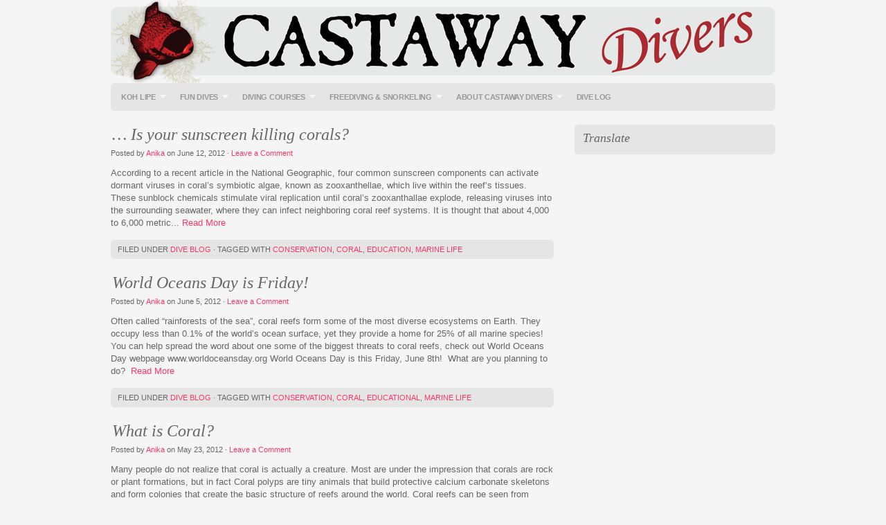

--- FILE ---
content_type: text/html; charset=UTF-8
request_url: https://www.kohlipedivers.com/tag/coral/
body_size: 7345
content:
<!DOCTYPE html PUBLIC "-//W3C//DTD XHTML 1.0 Transitional//EN" "http://www.w3.org/TR/xhtml1/DTD/xhtml1-transitional.dtd">
<html xmlns="http://www.w3.org/1999/xhtml" lang="en-US">
<head profile="http://gmpg.org/xfn/11">

<meta http-equiv="Content-Type" content="text/html; charset=UTF-8" />
<meta name="distribution" content="global" />
<meta name="robots" content="follow, all" />
<meta name="language" content="en" />

<title>  Coral : Koh Lipe Divers</title>
<link rel="Shortcut Icon" href="https://www.kohlipedivers.com/wp-content/themes/organic_portfolio_gray/images/favicon.ico" type="image/x-icon" />

<link rel="stylesheet" href="https://www.kohlipedivers.com/wp-content/themes/organic_portfolio_gray/style.css" type="text/css" media="screen" />
<link rel="alternate" type="application/rss+xml" title="Koh Lipe Divers RSS Feed" href="https://www.kohlipedivers.com/feed/" />
<link rel="alternate" type="application/atom+xml" title="Koh Lipe Divers Atom Feed" href="https://www.kohlipedivers.com/feed/atom/" />
<link rel="pingback" href="https://www.kohlipedivers.com/xmlrpc.php" />

<link rel='dns-prefetch' href='//s0.wp.com' />
<link rel='dns-prefetch' href='//secure.gravatar.com' />
<link rel='dns-prefetch' href='//s.w.org' />
<link rel="alternate" type="application/rss+xml" title="Koh Lipe Divers &raquo; Feed" href="https://www.kohlipedivers.com/feed/" />
<link rel="alternate" type="application/rss+xml" title="Koh Lipe Divers &raquo; Comments Feed" href="https://www.kohlipedivers.com/comments/feed/" />
<meta name="description" content="Articles tagged with 'Coral' at Koh Lipe Divers" />
<link rel="alternate" type="application/rss+xml" title="Koh Lipe Divers &raquo; Coral Tag Feed" href="https://www.kohlipedivers.com/tag/coral/feed/" />
<meta name="keywords" content="Coral, Diving Thailand, Diving Koh Lipe, Diving Lipe, Diving Andaman, Dive Thailand, Dive Koh Lipe, Dive Lipe, Dive Andaman, Thailand Diving, Koh Lipe Diving, Lipe Diving, Andaman Diving, Castaway" />
<meta name="robots" content="index,follow,noodp,noydir" />
		<script type="text/javascript">
			window._wpemojiSettings = {"baseUrl":"https:\/\/s.w.org\/images\/core\/emoji\/12.0.0-1\/72x72\/","ext":".png","svgUrl":"https:\/\/s.w.org\/images\/core\/emoji\/12.0.0-1\/svg\/","svgExt":".svg","source":{"concatemoji":"https:\/\/www.kohlipedivers.com\/wp-includes\/js\/wp-emoji-release.min.js?ver=5.3.20"}};
			!function(e,a,t){var n,r,o,i=a.createElement("canvas"),p=i.getContext&&i.getContext("2d");function s(e,t){var a=String.fromCharCode;p.clearRect(0,0,i.width,i.height),p.fillText(a.apply(this,e),0,0);e=i.toDataURL();return p.clearRect(0,0,i.width,i.height),p.fillText(a.apply(this,t),0,0),e===i.toDataURL()}function c(e){var t=a.createElement("script");t.src=e,t.defer=t.type="text/javascript",a.getElementsByTagName("head")[0].appendChild(t)}for(o=Array("flag","emoji"),t.supports={everything:!0,everythingExceptFlag:!0},r=0;r<o.length;r++)t.supports[o[r]]=function(e){if(!p||!p.fillText)return!1;switch(p.textBaseline="top",p.font="600 32px Arial",e){case"flag":return s([127987,65039,8205,9895,65039],[127987,65039,8203,9895,65039])?!1:!s([55356,56826,55356,56819],[55356,56826,8203,55356,56819])&&!s([55356,57332,56128,56423,56128,56418,56128,56421,56128,56430,56128,56423,56128,56447],[55356,57332,8203,56128,56423,8203,56128,56418,8203,56128,56421,8203,56128,56430,8203,56128,56423,8203,56128,56447]);case"emoji":return!s([55357,56424,55356,57342,8205,55358,56605,8205,55357,56424,55356,57340],[55357,56424,55356,57342,8203,55358,56605,8203,55357,56424,55356,57340])}return!1}(o[r]),t.supports.everything=t.supports.everything&&t.supports[o[r]],"flag"!==o[r]&&(t.supports.everythingExceptFlag=t.supports.everythingExceptFlag&&t.supports[o[r]]);t.supports.everythingExceptFlag=t.supports.everythingExceptFlag&&!t.supports.flag,t.DOMReady=!1,t.readyCallback=function(){t.DOMReady=!0},t.supports.everything||(n=function(){t.readyCallback()},a.addEventListener?(a.addEventListener("DOMContentLoaded",n,!1),e.addEventListener("load",n,!1)):(e.attachEvent("onload",n),a.attachEvent("onreadystatechange",function(){"complete"===a.readyState&&t.readyCallback()})),(n=t.source||{}).concatemoji?c(n.concatemoji):n.wpemoji&&n.twemoji&&(c(n.twemoji),c(n.wpemoji)))}(window,document,window._wpemojiSettings);
		</script>
		<style type="text/css">
img.wp-smiley,
img.emoji {
	display: inline !important;
	border: none !important;
	box-shadow: none !important;
	height: 1em !important;
	width: 1em !important;
	margin: 0 .07em !important;
	vertical-align: -0.1em !important;
	background: none !important;
	padding: 0 !important;
}
</style>
	<link rel='stylesheet' id='gtranslate-style-css'  href='https://www.kohlipedivers.com/wp-content/plugins/gtranslate/gtranslate-style16.css?ver=5.3.20' type='text/css' media='all' />
<link rel='stylesheet' id='wp-block-library-css'  href='https://www.kohlipedivers.com/wp-includes/css/dist/block-library/style.min.css?ver=5.3.20' type='text/css' media='all' />
<link rel='stylesheet' id='jetpack_css-css'  href='https://www.kohlipedivers.com/wp-content/plugins/jetpack/css/jetpack.css?ver=7.9.4' type='text/css' media='all' />
<script type='text/javascript' src='https://www.kohlipedivers.com/wp-includes/js/jquery/jquery.js?ver=1.12.4-wp'></script>
<script type='text/javascript' src='https://www.kohlipedivers.com/wp-includes/js/jquery/jquery-migrate.min.js?ver=1.4.1'></script>
<script type='text/javascript' src='https://www.kohlipedivers.com/wp-content/plugins/jquery-lightbox-balupton-edition/scripts/jquery.lightbox.min.js?ver=1.4.9'></script>
<script type='text/javascript' src='https://www.kohlipedivers.com/wp-content/plugins/jquery-lightbox-balupton-edition/scripts/jquery.lightbox.plugin.min.js?ver=1.0'></script>
<script type='text/javascript' src='https://www.kohlipedivers.com/wp-content/plugins/google-analyticator/external-tracking.min.js?ver=6.4.9'></script>
<link rel='https://api.w.org/' href='https://www.kohlipedivers.com/wp-json/' />
<link rel="EditURI" type="application/rsd+xml" title="RSD" href="https://www.kohlipedivers.com/xmlrpc.php?rsd" />
<link rel="wlwmanifest" type="application/wlwmanifest+xml" href="https://www.kohlipedivers.com/wp-includes/wlwmanifest.xml" /> 
<meta name="generator" content="WordPress 5.3.20" />
      
<script type="text/javascript">jQuery(function($) {
  $.Lightbox.construct({
    "show_linkback": false
  });
});</script>
      
<link rel='dns-prefetch' href='//v0.wordpress.com'/>
<style type="text/css">
#header #title a {
background: url(https://www.kohlipedivers.com/wp-content/assets/uploads/Castaway_Divers_v3.png) no-repeat;
}
</style>

<!-- Jetpack Open Graph Tags -->
<meta property="og:type" content="website" />
<meta property="og:title" content="&#8216;Coral&#8217; Articles at Koh Lipe Divers" />
<meta property="og:url" content="https://www.kohlipedivers.com/tag/coral/" />
<meta property="og:site_name" content="Koh Lipe Divers" />
<meta property="og:image" content="https://s0.wp.com/i/blank.jpg" />
<meta property="og:locale" content="en_US" />

<!-- End Jetpack Open Graph Tags -->
<!-- Google Analytics Tracking by Google Analyticator 6.4.9: http://www.videousermanuals.com/google-analyticator/ -->
<script type="text/javascript">
    var analyticsFileTypes = [''];
    var analyticsSnippet = 'enabled';
    var analyticsEventTracking = 'enabled';
</script>
<script type="text/javascript">
	var _gaq = _gaq || [];
  
	_gaq.push(['_setAccount', 'UA-2192843-5']);
    _gaq.push(['_addDevId', 'i9k95']); // Google Analyticator App ID with Google
	_gaq.push(['_trackPageview']);
	_gaq.push(['_trackPageLoadTime']);

	(function() {
		var ga = document.createElement('script'); ga.type = 'text/javascript'; ga.async = true;
		                ga.src = ('https:' == document.location.protocol ? 'https://ssl' : 'http://www') + '.google-analytics.com/ga.js';
		                var s = document.getElementsByTagName('script')[0]; s.parentNode.insertBefore(ga, s);
	})();
</script>

<script type="text/javascript" src="https://www.kohlipedivers.com/wp-content/themes/organic_portfolio_gray/js/superfish/superfish.js"></script>
<script type="text/javascript" src="https://www.kohlipedivers.com/wp-content/themes/organic_portfolio_gray/js/superfish/hoverIntent.js"></script>
<script type="text/javascript" src="https://www.kohlipedivers.com/wp-content/themes/organic_portfolio_gray/js/jquery.flow.1.1.js"></script>
<script type="text/javascript" src="https://www.kohlipedivers.com/wp-content/themes/organic_portfolio_gray/js/iepngfix_tilebg.js"></script>

<!--IE6 Fix-->
<style type="text/css">
	img, div, a, input, body, span { 
		behavior: url(https://www.kohlipedivers.com/wp-content/themes/organic_portfolio_gray/images/iepngfix.htc);
	}
</style>

<script type="text/javascript">
    var $j = jQuery.noConflict();
	$j(function() {
        $j("div#controller").jFlow({
            slides: "#slides",
            width: "960px",
            height: "480px",
			timer: 5000,
	    	duration: 400
        });
    });
</script>

<script type="text/javascript"> 
    $j(document).ready(function() { 
        $j('.menu').superfish(); 
    }); 
</script>

</head>

<body class="archive tag tag-coral tag-64">

<div id="wrap">

<div id="header">

	<div class="headercenter">
		<p id="title"><a href="https://www.kohlipedivers.com/" title="Home">Koh Lipe Divers</a></p>
	</div>

</div>

<div id="navbar">

	<div id="nav">
    
    	<div id="navbarleft">
            <div class="menu"><ul id="menu-main-menu" class="menu"><li id="menu-item-812" class="menu-item menu-item-type-post_type menu-item-object-page menu-item-has-children menu-item-812"><a href="https://www.kohlipedivers.com/about-koh-lipe/">Koh Lipe</a>
<ul class="sub-menu">
	<li id="menu-item-825" class="menu-item menu-item-type-post_type menu-item-object-page menu-item-825"><a href="https://www.kohlipedivers.com/about-koh-lipe/how-to-get-to-koh-lipe/">Where is Koh Lipe?</a></li>
	<li id="menu-item-826" class="menu-item menu-item-type-post_type menu-item-object-page menu-item-826"><a href="https://www.kohlipedivers.com/about-koh-lipe/where-to-stay-on-koh-lipe/">Accommodation</a></li>
	<li id="menu-item-838" class="menu-item menu-item-type-post_type menu-item-object-page menu-item-838"><a href="https://www.kohlipedivers.com/about-koh-lipe/what-to-do-on-koh-lipe/">Activities</a></li>
	<li id="menu-item-1127" class="menu-item menu-item-type-post_type menu-item-object-page menu-item-1127"><a href="https://www.kohlipedivers.com/about-koh-lipe/koh-lipe-fact-sheet/">Koh Lipe Fact Sheet</a></li>
	<li id="menu-item-850" class="menu-item menu-item-type-post_type menu-item-object-page menu-item-850"><a href="https://www.kohlipedivers.com/about-koh-lipe/why-scuba-dive-in-koh-lipe/">Why Dive in Koh Lipe</a></li>
</ul>
</li>
<li id="menu-item-815" class="menu-item menu-item-type-post_type menu-item-object-page menu-item-has-children menu-item-815"><a href="https://www.kohlipedivers.com/koh-lipe-scuba-diving-tours/">Fun Dives</a>
<ul class="sub-menu">
	<li id="menu-item-821" class="menu-item menu-item-type-post_type menu-item-object-page menu-item-821"><a href="https://www.kohlipedivers.com/koh-lipe-scuba-diving-tours/koh-lipe-dive-sites/">Favourite Dive Sites</a></li>
	<li id="menu-item-2619" class="menu-item menu-item-type-post_type menu-item-object-page menu-item-2619"><a title="Prices and Details for Fun Dives" href="https://www.kohlipedivers.com/koh-lipe-scuba-diving-tours/fun-dive-prices/">Fun Dive Prices</a></li>
	<li id="menu-item-1057" class="menu-item menu-item-type-post_type menu-item-object-page menu-item-1057"><a title="Dives with Nitrox" href="https://www.kohlipedivers.com/koh-lipe-nitrox/nitrox/">Nitrox Dives</a></li>
	<li id="menu-item-829" class="menu-item menu-item-type-post_type menu-item-object-page menu-item-829"><a title="Find out what equipment we dive with" href="https://www.kohlipedivers.com/koh-lipe-scuba-diving-tours/koh-lipe-diving-equipment/">Our Equipment</a></li>
	<li id="menu-item-830" class="menu-item menu-item-type-post_type menu-item-object-page menu-item-830"><a href="https://www.kohlipedivers.com/koh-lipe-scuba-diving-tours/koh-lipe-night-dives/">Night Dives</a></li>
	<li id="menu-item-831" class="menu-item menu-item-type-post_type menu-item-object-page menu-item-831"><a href="https://www.kohlipedivers.com/koh-lipe-scuba-diving-tours/photography-dive-tours-koh-lipe/">Rent a Camera</a></li>
	<li id="menu-item-837" class="menu-item menu-item-type-post_type menu-item-object-page menu-item-837"><a href="https://www.kohlipedivers.com/koh-lipe-scuba-diving-tours/underwater-photography-koh-lipe/">Photo Gallery</a></li>
</ul>
</li>
<li id="menu-item-814" class="menu-item menu-item-type-post_type menu-item-object-page menu-item-has-children menu-item-814"><a href="https://www.kohlipedivers.com/scuba-diving-courses-koh-lipe/">Diving Courses</a>
<ul class="sub-menu">
	<li id="menu-item-822" class="menu-item menu-item-type-post_type menu-item-object-page menu-item-822"><a title="Try a Scuba Diving Experience" href="https://www.kohlipedivers.com/scuba-diving-courses-koh-lipe/discover-scuba-diving/">Experience Diving</a></li>
	<li id="menu-item-827" class="menu-item menu-item-type-post_type menu-item-object-page menu-item-827"><a title="Begin Your Scuba Diving Training" href="https://www.kohlipedivers.com/scuba-diving-courses-koh-lipe/diving-courses-for-beginners/">Learn to Dive</a></li>
	<li id="menu-item-832" class="menu-item menu-item-type-post_type menu-item-object-page menu-item-832"><a href="https://www.kohlipedivers.com/scuba-diving-courses-koh-lipe/advanced-scuba-diving-courses/">Advanced Diving Courses</a></li>
	<li id="menu-item-1162" class="menu-item menu-item-type-post_type menu-item-object-page menu-item-1162"><a href="https://www.kohlipedivers.com/scuba-diving-courses-koh-lipe/speciality-diver-courses/">Speciality Diver Courses</a></li>
	<li id="menu-item-1058" class="menu-item menu-item-type-post_type menu-item-object-page menu-item-1058"><a title="Learn to dive with Nitrox" href="https://www.kohlipedivers.com/koh-lipe-nitrox/nitrox-diving-courses/">Nitrox Courses</a></li>
	<li id="menu-item-820" class="menu-item menu-item-type-post_type menu-item-object-page menu-item-820"><a title="Learn to take photographs underwater" href="https://www.kohlipedivers.com/scuba-diving-courses-koh-lipe/digital-photography-course-koh-lipe/">Underwater Photography</a></li>
	<li id="menu-item-839" class="menu-item menu-item-type-post_type menu-item-object-page menu-item-839"><a title="Become a Divemaster" href="https://www.kohlipedivers.com/scuba-diving-courses-koh-lipe/become-a-divemaster/">Divemaster</a></li>
	<li id="menu-item-1104" class="menu-item menu-item-type-post_type menu-item-object-page menu-item-1104"><a href="https://www.kohlipedivers.com/scuba-diving-courses-koh-lipe/scuba-diving-for-kids/">Diving Courses for Kids</a></li>
	<li id="menu-item-843" class="menu-item menu-item-type-post_type menu-item-object-page menu-item-843"><a href="https://www.kohlipedivers.com/scuba-diving-courses-koh-lipe/learn-online/">Study Online</a></li>
	<li id="menu-item-1160" class="menu-item menu-item-type-post_type menu-item-object-page menu-item-1160"><a title="Introduction to PADI Diving Courses Koh Lipe, Thailand" href="https://www.kohlipedivers.com/scuba-diving-courses-koh-lipe/padi-thailand/">PADI</a></li>
	<li id="menu-item-846" class="menu-item menu-item-type-post_type menu-item-object-page menu-item-846"><a href="https://www.kohlipedivers.com/scuba-diving-courses-koh-lipe/graduates/">Hall Of Fame</a></li>
</ul>
</li>
<li id="menu-item-1038" class="menu-item menu-item-type-post_type menu-item-object-page menu-item-has-children menu-item-1038"><a title="All about Freediving &#038; Snorkeling on Koh Lipe Thailand" href="https://www.kohlipedivers.com/freediving-thailand/">Freediving &#038; Snorkeling</a>
<ul class="sub-menu">
	<li id="menu-item-1039" class="menu-item menu-item-type-post_type menu-item-object-page menu-item-1039"><a href="https://www.kohlipedivers.com/freediving-thailand/recreational-freediving/">Recreational Freediving</a></li>
	<li id="menu-item-1040" class="menu-item menu-item-type-post_type menu-item-object-page menu-item-1040"><a href="https://www.kohlipedivers.com/freediving-thailand/freediving-courses/">AIDA Freediving Courses</a></li>
	<li id="menu-item-1100" class="menu-item menu-item-type-post_type menu-item-object-page menu-item-1100"><a href="https://www.kohlipedivers.com/snorkeling/koh-lipe-snorkel-trips/">Snorkel Trips</a></li>
	<li id="menu-item-1097" class="menu-item menu-item-type-post_type menu-item-object-page menu-item-1097"><a href="https://www.kohlipedivers.com/snorkeling/night-snorkel/">Night Snorkel</a></li>
</ul>
</li>
<li id="menu-item-845" class="menu-item menu-item-type-post_type menu-item-object-page menu-item-has-children menu-item-845"><a href="https://www.kohlipedivers.com/about-castaway-divers/">About Castaway Divers</a>
<ul class="sub-menu">
	<li id="menu-item-823" class="menu-item menu-item-type-post_type menu-item-object-page menu-item-823"><a href="https://www.kohlipedivers.com/about-castaway-divers/koh-lipe-dive-centre/">Meet The Team</a></li>
	<li id="menu-item-1675" class="menu-item menu-item-type-post_type menu-item-object-page menu-item-1675"><a href="https://www.kohlipedivers.com/about-castaway-divers/contactus/">Contact Us</a></li>
	<li id="menu-item-2156" class="menu-item menu-item-type-post_type menu-item-object-page menu-item-2156"><a href="https://www.kohlipedivers.com/about-castaway-divers/aqualung/">Aqualung</a></li>
</ul>
</li>
<li id="menu-item-813" class="menu-item menu-item-type-post_type menu-item-object-page current_page_parent menu-item-813"><a title="Castaway Divers Koh Lipe Diving Blog" href="https://www.kohlipedivers.com/blog/">Dive Log</a></li>
</ul></div> 
        </div>

	</div>

</div>

<div style="clear:both;"></div>
<div id="content">

	<div id="contentleft">

		<div class="postarea">

			
            <h3><a href="https://www.kohlipedivers.com/blog/is-your-sunscreen-killing-corals/" rel="bookmark">&#8230; Is your sunscreen killing corals?</a></h3>

                <div class="postauthor">
            		<p>Posted by <a href="https://www.kohlipedivers.com/author/anika/" title="Posts by Anika" rel="author">Anika</a> on June 12, 2012 &middot; <a href="https://www.kohlipedivers.com/blog/is-your-sunscreen-killing-corals/#comments">Leave a Comment</a>&nbsp;</p>      
                </div>

			<!--The archive page is currently using the Limit Post funtion and is currently set to display 450 characters. You can increase this or decreas it as you wish.-->

            <p>According to a recent article in the National Geographic, four common sunscreen components can activate dormant viruses in coral’s symbiotic algae, known as zooxanthellae, which live within the reef’s tissues. These sunblock chemicals stimulate viral replication until coral’s zooxanthallae explode, releasing viruses into the surrounding seawater, where they can infect neighboring coral reef systems. It is thought that about 4,000 to 6,000 metric...&nbsp;<a href='https://www.kohlipedivers.com/blog/is-your-sunscreen-killing-corals/'>Read More</a></p><div style="clear:both;"></div>   

			<div class="postmeta">
				<p>Filed under <a href="https://www.kohlipedivers.com/category/blog/" rel="category tag">Dive Blog</a> &middot; Tagged with <a href="https://www.kohlipedivers.com/tag/conservation/" rel="tag">Conservation</a>, <a href="https://www.kohlipedivers.com/tag/coral/" rel="tag">Coral</a>, <a href="https://www.kohlipedivers.com/tag/education/" rel="tag">education</a>, <a href="https://www.kohlipedivers.com/tag/marine-life/" rel="tag">Marine Life</a></p>
			</div>

			
            <h3><a href="https://www.kohlipedivers.com/blog/world-oceans-day-is-friday/" rel="bookmark">World Oceans Day is Friday!</a></h3>

                <div class="postauthor">
            		<p>Posted by <a href="https://www.kohlipedivers.com/author/anika/" title="Posts by Anika" rel="author">Anika</a> on June 5, 2012 &middot; <a href="https://www.kohlipedivers.com/blog/world-oceans-day-is-friday/#comments">Leave a Comment</a>&nbsp;</p>      
                </div>

			<!--The archive page is currently using the Limit Post funtion and is currently set to display 450 characters. You can increase this or decreas it as you wish.-->

            <p>Often called “rainforests of the sea”, coral reefs form some of the most diverse ecosystems on Earth. They occupy less than 0.1% of the world&#8217;s ocean surface, yet they provide a home for 25% of all marine species!
You can help spread the word about one some of the biggest threats to coral reefs, check out World Oceans Day webpage
www.worldoceansday.org
World Oceans Day is this Friday, June 8th!  What are you planning to do?
&nbsp;<a href='https://www.kohlipedivers.com/blog/world-oceans-day-is-friday/'>Read More</a></p><div style="clear:both;"></div>   

			<div class="postmeta">
				<p>Filed under <a href="https://www.kohlipedivers.com/category/blog/" rel="category tag">Dive Blog</a> &middot; Tagged with <a href="https://www.kohlipedivers.com/tag/conservation/" rel="tag">Conservation</a>, <a href="https://www.kohlipedivers.com/tag/coral/" rel="tag">Coral</a>, <a href="https://www.kohlipedivers.com/tag/educational/" rel="tag">educational</a>, <a href="https://www.kohlipedivers.com/tag/marine-life/" rel="tag">Marine Life</a></p>
			</div>

			
            <h3><a href="https://www.kohlipedivers.com/blog/what-is-coral/" rel="bookmark">What is Coral?</a></h3>

                <div class="postauthor">
            		<p>Posted by <a href="https://www.kohlipedivers.com/author/anika/" title="Posts by Anika" rel="author">Anika</a> on May 23, 2012 &middot; <a href="https://www.kohlipedivers.com/blog/what-is-coral/#comments">Leave a Comment</a>&nbsp;</p>      
                </div>

			<!--The archive page is currently using the Limit Post funtion and is currently set to display 450 characters. You can increase this or decreas it as you wish.-->

            <p>Many people do not realize that coral is actually a creature. Most are under the impression that corals are rock or plant formations, but in fact Coral polyps are tiny animals that build protective calcium carbonate skeletons and form colonies that create the basic structure of reefs around the world.
Coral reefs can be seen from space, yet individual coral polyps are some of the world’s simplest and smallest animals &#8211; some no bigger than...&nbsp;<a href='https://www.kohlipedivers.com/blog/what-is-coral/'>Read More</a></p><div style="clear:both;"></div>   

			<div class="postmeta">
				<p>Filed under <a href="https://www.kohlipedivers.com/category/blog/" rel="category tag">Dive Blog</a> &middot; Tagged with <a href="https://www.kohlipedivers.com/tag/koh-lipe-dive-centre/" rel="tag">Castaway Divers</a>, <a href="https://www.kohlipedivers.com/tag/conservation/" rel="tag">Conservation</a>, <a href="https://www.kohlipedivers.com/tag/coral/" rel="tag">Coral</a></p>
			</div>

			
            <h3><a href="https://www.kohlipedivers.com/blog/another-great-dive-at-stonehenge/" rel="bookmark">Another great dive at Stonehenge…</a></h3>

                <div class="postauthor">
            		<p>Posted by <a href="https://www.kohlipedivers.com/author/gabriel/" title="Posts by gabriel" rel="author">gabriel</a> on June 4, 2011 &middot; <a href="https://www.kohlipedivers.com/blog/another-great-dive-at-stonehenge/#comments">Leave a Comment</a>&nbsp;</p>      
                </div>

			<!--The archive page is currently using the Limit Post funtion and is currently set to display 450 characters. You can increase this or decreas it as you wish.-->

            <p>The divers looked pretty excited while getting ready to start the dive at Stonehenge, one of our favorite dive site, just 15 minutes away from our dive centre.
Descending at a reef covered with soft corals and a huge variety of marine life is without a doubt what any diver dream of, and that’s exactly what this dive site has to offer. Coming across nudibranchs, ornate ghost pipe fish, juvenile yellow box fish and much more, the excitement was topped...&nbsp;<a href='https://www.kohlipedivers.com/blog/another-great-dive-at-stonehenge/'>Read More</a></p><div style="clear:both;"></div>   

			<div class="postmeta">
				<p>Filed under <a href="https://www.kohlipedivers.com/category/blog/" rel="category tag">Dive Blog</a> &middot; Tagged with <a href="https://www.kohlipedivers.com/tag/barracuda/" rel="tag">Barracuda</a>, <a href="https://www.kohlipedivers.com/tag/coral/" rel="tag">Coral</a>, <a href="https://www.kohlipedivers.com/tag/stonehenge/" rel="tag">Stonehenge</a></p>
			</div>

			
            <h3><a href="https://www.kohlipedivers.com/gallery/macrolife/" rel="bookmark">Macro Life</a></h3>

                <div class="postauthor">
            		<p>Posted by <a href="https://www.kohlipedivers.com/author/simon/" title="Posts by simon" rel="author">simon</a> on February 6, 2011 &middot; <a href="https://www.kohlipedivers.com/gallery/macrolife/#comments">Leave a Comment</a>&nbsp;</p>      
                </div>

			<!--The archive page is currently using the Limit Post funtion and is currently set to display 450 characters. You can increase this or decreas it as you wish.-->

            <p>
		
			#gallery-1 {
				margin: auto;
			}
			#gallery-1 .gallery-item {
				float: left;
				margin-top: 10px;
				text-align: center;
				width: 33%;
			}
			#gallery-1 img {
				border: 2px solid #cfcfcf;
			}
			#gallery-1 .gallery-caption {
				margin-left: 0;
			}
			/* see gallery_shortcode() in wp-includes/media.php */
		
		
			
				
			
			
				
			
			
				
			
			
				
			
			
				
			
			
				
			
			
				
			
			
				
			
			
				
			
			
				
			
			
				
			
			
				
			
			
				
			
			
				
			
			
		

&nbsp;
&nbsp;<a href='https://www.kohlipedivers.com/gallery/macrolife/'>Read More</a></p><div style="clear:both;"></div>   

			<div class="postmeta">
				<p>Filed under <a href="https://www.kohlipedivers.com/category/gallery/" rel="category tag">Gallery</a> &middot; Tagged with <a href="https://www.kohlipedivers.com/tag/coral/" rel="tag">Coral</a>, <a href="https://www.kohlipedivers.com/tag/koh-lipe-dive-sites/" rel="tag">Dive Sites</a>, <a href="https://www.kohlipedivers.com/tag/jabang/" rel="tag">Jabang</a></p>
			</div>

			            
            <div id="prevLink"><p></p></div>
			<div id="nextLink"><p></p></div>

        </div>

	</div>

	<!-- begin right sidebar -->

<div id="sidebar">




	     
	<div id="gtranslate" class="widget GTranslate_widget2"><h4>Translate</h4><!-- GTranslate: http://edo.webmaster.am/gtranslate -->
<div id="google_translate_element"></div>
<script type="text/javascript">
function googleTranslateElementInit() {new google.translate.TranslateElement({pageLanguage: 'en', includedLanguages: ',af,sq,ar,hy,az,eu,be,bg,ca,zh-CN,zh-TW,hr,cs,da,nl,en,et,tl,fi,fr,gl,ka,de,el,ht,iw,hi,hu,is,id,ga,it,ja,ko,lv,lt,mk,ms,mt,no,fa,pl,pt,ro,ru,sr,sk,sl,es,sw,sv,th,tr,uk,ur,vi,cy,yi'}, 'google_translate_element');}
</script><script type="text/javascript" src="https://translate.google.com/translate_a/element.js?cb=googleTranslateElementInit"></script>
</div>
    
</div>

<!-- end right sidebar -->
</div>

<!-- The main column ends  -->

<!-- begin footer -->

<div style="clear:both;"></div>

	<div id="footer">

    	<div class="footerright">
			<a href="http://www.organicthemes.com" target="_blank"><img style="margin-bottom: 3px;" src="https://www.kohlipedivers.com/wp-content/themes/organic_portfolio_gray/images/footer_logo.png" alt="Organic Themes" /></a>
        </div>

		<div class="footertop">

			<p>Copyright &copy; 2026 &middot; All Rights Reserved &middot; Koh Lipe Divers</p>

		</div>

		<div class="footerbottom">

			<p>e-mail: <a href="/cdn-cgi/l/email-protection#b8d4d1c8dd95dcd1ceddcacbf8dbd9cbccd9cfd9c195caddcbd7cacccb96dbd7d5"><span class="__cf_email__" data-cfemail="2b47425b4e064f425d4e59586b484a585f4a5c4a5206594e5844595f5805484446">[email&#160;protected]</span></a> telephone: +66 874 781516 <a href="https://www.kohlipedivers.com/feed/" target="_blank">RSS Feed</a> &middot; <a href="https://www.kohlipedivers.com/wp-login.php">Log in</a></p>

		</div>	

	</div>
    
</div>

	<div style="display:none">
	</div>
<script data-cfasync="false" src="/cdn-cgi/scripts/5c5dd728/cloudflare-static/email-decode.min.js"></script><script type='text/javascript' src='https://s0.wp.com/wp-content/js/devicepx-jetpack.js?ver=202604'></script>
<script type='text/javascript' src='https://secure.gravatar.com/js/gprofiles.js?ver=2026Janaa'></script>
<script type='text/javascript'>
/* <![CDATA[ */
var WPGroHo = {"my_hash":""};
/* ]]> */
</script>
<script type='text/javascript' src='https://www.kohlipedivers.com/wp-content/plugins/jetpack/modules/wpgroho.js?ver=5.3.20'></script>
<script type='text/javascript' src='https://www.kohlipedivers.com/wp-includes/js/wp-embed.min.js?ver=5.3.20'></script>
<script type='text/javascript' src='https://stats.wp.com/e-202604.js' async='async' defer='defer'></script>
<script type='text/javascript'>
	_stq = window._stq || [];
	_stq.push([ 'view', {v:'ext',j:'1:7.9.4',blog:'35286454',post:'0',tz:'0',srv:'www.kohlipedivers.com'} ]);
	_stq.push([ 'clickTrackerInit', '35286454', '0' ]);
</script>

<!--tracking code goes here--><script defer src="https://static.cloudflareinsights.com/beacon.min.js/vcd15cbe7772f49c399c6a5babf22c1241717689176015" integrity="sha512-ZpsOmlRQV6y907TI0dKBHq9Md29nnaEIPlkf84rnaERnq6zvWvPUqr2ft8M1aS28oN72PdrCzSjY4U6VaAw1EQ==" data-cf-beacon='{"version":"2024.11.0","token":"ec6c1488a7b64093bfc3916aa2baaa80","r":1,"server_timing":{"name":{"cfCacheStatus":true,"cfEdge":true,"cfExtPri":true,"cfL4":true,"cfOrigin":true,"cfSpeedBrain":true},"location_startswith":null}}' crossorigin="anonymous"></script>
</body>

</html>

--- FILE ---
content_type: text/css
request_url: https://www.kohlipedivers.com/wp-content/themes/organic_portfolio_gray/style.css
body_size: 7167
content:
/************************************************
*	Images  			        * 
************************************************/
img.centered {
	display: block;
	margin-left: auto;
	margin-right: auto;
	margin-bottom: 10px;
	padding: 0px;
	}
img.alignnone {
	padding: 0px;
	margin: 0px 0px 10px 0px;
	display: inline;
	}
img.alignright {
	padding: 0px;
	margin: 0px 0px 10px 10px;
	display: inline;
	}
img.alignleft {
	padding: 0px;
	margin: 0px 10px 10px 0px;
	display: inline;
	}
.aligncenter {
	display: block;
	margin-left: auto;
	margin-right: auto;
	margin-bottom: 10px;
	}
.alignright {
	float: right;
	margin: 10px 0px 10px 10px;
	}
.alignleft {
	float: left;
	margin: 10px 10px 10px 0px;
	}
.wp-caption {
	background: #FFFFFF;
	max-width: 100%;
	text-align: center;
	padding: 5px 0px 5px 0px;
	margin-bottom: 15px;
	border: 1px solid #DDDDDD;
	-moz-border-radius-bottomleft: 5px;
	-moz-border-radius-bottomright: 5px;
	-webkit-border-bottom-left-radius: 5px;
	-webkit-border-bottom-right-radius: 5px;
	border-bottom-left-radius: 5px;
	border-bottom-right-radius: 5px;
	}
.wp-caption img {
	margin: 0px 0px 0px 0px;
	padding: 0px 0px 0px 0px;
	}
.wp-caption p.wp-caption-text {
	width: 98%;
	margin: 0px 0px 0px 0px;
	padding: 5px 0px 0px 0px;
	}
	
/************************************************
*	Sidebar 	        			     	    * 
************************************************/
#sidebar {
	float: right;
	display: inline-block;
	width: 290px;
	margin: 10px 0px 0px 0px;
	padding: 0px;
	}
#sidebar h1, #sidebar h2, #sidebar h3, #sidebar h4 {
	color: #666666;
	font-size: 18px;
	font-family: Georgia, "Times New Roman", Times;
	font-weight: normal;
	font-style: italic;
	text-indent: 2px;
	text-align:left;
	margin: 0px 0px 5px 0px;
	}
#sidebar a, #sidebar a:visited {
	}
#sidebar a:hover {
	}
#sidebar p {
	padding: 0px;
	margin: 0px;
	line-height: 20px;
	}
#sidebar li {
	list-style-type: none;
	}
#sidebar ul {
	list-style-type: none;
	margin: 0px;
	padding: 0px;
	}
#sidebar ul li {
	display: block;
	margin: 5px 0px 0px 0px;
	padding: 5px 0px 0px 0px;
	border-top: 1px solid #DDDDDD;
	}
#sidebar ul li ul { 
	margin: 0px 0px 0px 0px;
	}
#sidebar ul li a {
	padding: 2px 4px 2px 0px;
	}
#sidebar ul li a:hover {
	padding: 2px 4px 2px 0px;
	}
#sidebar ul li ul li {
	display: block;
	margin: 5px 0px 0px 0px;
	padding: 5px 0px 0px 0px;
	text-indent: 10px;
	border-top: 1px solid #DDDDDD;
	}
#sidebar ul li ul li ul li {
	display: block;
	margin: 5px 0px 0px 0px;
	padding: 5px 0px 0px 0px;
	text-indent: 20px;
	border-top: 1px solid #DDDDDD;
	}
	
/************************************************
*	Sidebar Widgets									*
************************************************/
#sidebar .widget {
	float: right;
	background: #E5E5E5;
	width: 270px;
	margin: 0px 0px 10px 0px;
	padding: 10px;
	list-style-type: none;
	-moz-border-radius: 5px;
	-khtml-border-radius: 5px;
	-webkit-border-radius: 5px;
	}
#sidebar #theme-switcher {
	display: none;
	}
/* 
	Theme Name: Organic-Portfolio-Gray
	Theme URL: http://www.organicthemes.com/
	Description: The Organic Portfolio Theme is designed and developed by David Morgan and Jeff Milone of Organic Themes.
	Author: Organic Themes
	Author URI: http://www.organicthemes.com
	Version: 2.0
	Tags: organic themes, wordpress portfolio theme 
	
	The CSS, XHTML and Design are released under the GPL:
	http://www.opensource.org/licenses/gpl-license.php
*/

body {
	background: #F5F5F5;
	color: #666666;
	font-size: 12px;
	font-family: Helvetica, Arial, Trebuchet MS, Verdana;
	margin: 0px auto 0px;
	padding: 0px;
	}
#wrap {
	background: none;
	font-size: 13px;
	font-family: Helvetica, Arial, Trebuchet MS, Verdana;
	margin: 0px auto 0px;
	padding: 0px;
    width: 960px;
	}
.hidden {
	display: none;
	}
	
/************************************************
*	Hyperlinks									*
************************************************/
a img {
	border: none;
	}
a {
	color: #fb3967;
	text-decoration: none;
	}
a:focus, a:hover, a:active {
	text-decoration: underline;
	outline: none;
	}
	
/************************************************
*	Header  									*
************************************************/
#header {
	background: none;
	width: 960px;
	height: 120px;
	margin: 0px auto 0px;
	padding: 0px;
	position: relative;
	z-index: 1;
	zoom: 1;
	}
#header h1 {
	color: #666666;
	font-size: 36px;
	font-family: Helvetica, Arial, Trebuchet MS, Verdana;
	font-weight: normal;
	margin: 0px;
	padding: 20px 0px 0px 0px;
	text-decoration: none;
	}
#header h1 a, #header h1 a:visited {
	color: #666666;
	font-size: 36px;
	font-family: Helvetica, Arial, Trebuchet MS, Verdana;
	font-weight: normal;
	margin: 0px;
	padding: 0px;
	text-decoration: none;
	}
#header h1 a:hover {
	color: #333333;
	text-decoration: none;
	}
#header #title {
	padding: 0;
	margin: 0;
	}
#header #title a {
	background: url(images/logo.png) no-repeat;
	display: block; 
	width: 960px; 
	height: 120px;
	margin: 0 auto 0; 
	padding: 0;
	text-indent: -9999px;
	overflow: hidden;
}
.headercenter {
	width: 960px;
	margin: 0px;
	padding: 0px;
	overflow: hidden;
	}
	
/************************************************
*	jFlow									    *
************************************************/
#controller {
	float: left;
	display: inline-block;
	clear: both;
	margin: 0px;
	padding: 0px;
	}
#controller span {
	background-repeat: no-repeat;
	display: inline-block;
	padding: 0;
	margin: 0;
	}
#jFlowSlide {
	float: left;
	position: absolute;
	margin: 0;
	padding: 0px;
	display: inline-block;
	clear: both;
	z-index: 1;
	}
#slides p a {
	color: #fb3967;
	}
#prev_btn a img {
	float: left;
	display: block;
	background: transparent url(images/prev_btn.png) no-repeat;
	margin: 175px 0px 0px 0px;
	width: 20px;
	height: 40px;
	position: absolute;
	clear: both;
	z-index: 9;
	overflow: hidden;
	}
#prev_btn a:hover img {
	background-position: -20px 0;
	}
#next_btn a img {
	float: right;
	display: block;
	background: transparent url(images/next_btn.png) no-repeat;
	margin: 175px 0px 0px 940px;
	width: 20px;
	height: 40px;
	position: absolute;
	clear: both;
	z-index: 9;
	overflow: hidden;
	}
#next_btn a:hover img {
	background-position: -20px 0;
	}
.jFlow {
	float: left;
	display: block;
	clear: both;
	margin: 0;
	padding: 0;
	position: relative;
	z-index: 1;
	zoom: 1;
	}
.jFlow h1 {
	margin: 0px;
	}
.jFlow h1 a {
	text-decoration: none;
	margin: 0px;
	padding: 0px;
	}
  
/************************************************
*	Navbar      								*
************************************************/
#navbar {
	background: #E5E5E5;
	position: relative;
	width: 960px;
	height: 40px;
	font-size: 11px;
	font-family: Helvetica, Arial, Trebuchet MS, Verdana;
	text-transform: uppercase;
	line-height: 20px;
    letter-spacing: -0.3px;
	color: #666666;
	font-weight: bold;
	margin: 0px auto 0px;
	padding: 0px;
	z-index: 9;
	-moz-border-radius: 5px;
	-khtml-border-radius: 5px;
	-webkit-border-radius: 5px;
	}
#nav {
	margin: 0px 0px 0px 5px;
	padding: 0px 0px 0px 0px;
	}
#navbarleft {
	float: left;
	display: block;
	margin: 0px 0px 0px 0px;
	padding: 0px 0px 0px 0px;
	}
	
/*** ESSENTIAL STYLES ***/
.menu, .menu * {
	margin:	0;
	padding: 0;
	list-style:	none;
	}
.menu {
	line-height: 1.0;
	}
.menu ul {
	margin: 0px;
	padding: 0px;
	}
.menu ul ul, ul.menu ul {
	position: absolute;
	top: -9999px;
	width: 160px; /* left offset of submenus need to match (see below) */
	}
.menu ul li ul li, ul.menu ul li {
	width: 100%;
	margin: 0px 0px 0px 0px;
	}
.menu li:hover {
	visibility:	inherit; /* fixes IE7 'sticky bug' */
	}
.menu li {
	float: left;
	position: relative;
	}
.menu a {
	display: block;
	position: relative;
	}
.menu li:hover ul,
.menu li.sfHover ul {
	left: 0;
	top: 40px; /* match top ul list item height */
	z-index: 99;
	}
ul.menu li:hover li ul,
ul.menu li.sfHover li ul {
	top: -9999px;
	}
ul.menu li li:hover ul,
ul.menu li li.sfHover ul {
	left: 160px; /* match ul width */
	top: 0;
	}
ul.menu li li:hover li ul,
ul.menu li li.sfHover li ul {
	top: -9999px;
	}
ul.menu li li li:hover ul,
ul.menu li li li.sfHover ul {
	left: 160px; /* match ul width */
	top: 0;
	}
	
/*** DEMO SKIN ***/
.menu .current_page_item a,
.menu .current-menu-item a,
.menu .current-cat a {
	color: #fb3967 !important;
	}
.menu li .current_page_item a,
.menu li .current-menu-item a,
.menu li .current-cat a {
	color: #333333 !important;
	}
.menu {
	float: left;
	margin-bottom: 0;
	}
.menu a {
	border-left: none;
	border-top:	none;
	padding: 14px 10px 14px 10px;
	text-decoration: none;
	line-height: 12px;
	}
.menu li li a {
	border-left: none;
	border-top:	none;
	padding: 6px 10px 6px 10px;
	text-decoration: none;
	text-transform: none;
	}
.menu a, .menu a:visited  { /* visited pseudo selector so IE6 applies text colour*/
	color: #999999;
	}
.menu li {
	background: none;
	}
	
.menu li li {
	background:	#E5E5E5;
	}
.menu li li li {
	background:	#E5E5E5;
	}
.menu li:hover, .menu li.sfHover,
.menu a:focus, .menu a:hover, .menu a:active {
	background:	none;
	color: #fb3967;
	outline: 0;
	}
.menu li li:hover, .menu li li.sfHover, 
.menu li li a:focus, .menu li li a:hover, .menu li li a:active {
	background:	#fb3967;
	color: #FFFFFF;
	outline: 0;
	}
	
/*** ARROWS **/
.menu a.sf-with-ul {
	padding-right: 25px;
	min-width: 1px; /* trigger IE7 hasLayout so spans position accurately */
	}
.sf-sub-indicator {
	position: absolute;
	display: block;
	right: 10px;
	top: 15px; /* IE6 only */
	width: 10px;
	height:	10px;
	text-indent: -9999px;
	overflow: hidden;
	background:	url(images/arrows-ffffff.png) no-repeat -10px -100px; /* 8-bit indexed alpha png. IE6 gets solid image only */
	}
a > .sf-sub-indicator {  /* give all except IE6 the correct values */
	top: 14px;
	background-position: 0 -100px; /* use translucent arrow for modern browsers*/
	}
/* apply hovers to modern browsers */
a:focus > .sf-sub-indicator,
a:hover > .sf-sub-indicator,
a:active > .sf-sub-indicator,
li:hover > a > .sf-sub-indicator,
li.sfHover > a > .sf-sub-indicator {
	background-position: -10px -100px; /* arrow hovers for modern browsers*/
	}
/* point right for anchors in subs */
.menu ul ul .sf-sub-indicator, ul.menu ul .sf-sub-indicator { 
	background-position:  -10px 0; 
	}
.menu ul ul a > .sf-sub-indicator, ul.menu ul a > .sf-sub-indicator { 
	top: 6px;
	background-position:  0 0; 
	}
/* apply hovers to modern browsers */
.menu ul ul a:focus > .sf-sub-indicator,
.menu ul ul a:hover > .sf-sub-indicator,
.menu ul ul a:active > .sf-sub-indicator,
.menu ul ul li:hover > a > .sf-sub-indicator,
.menu ul ul li.sfHover > a > .sf-sub-indicator {
	background-position: -10px 0; /* arrow hovers for modern browsers*/
	}
/*** shadows for all but IE6 ***/
.sf-shadow ul ul {
	background:	url(images/shadow.png) no-repeat bottom right;
	padding: 0 8px 9px 0;
	-moz-border-radius-bottomleft: 17px;
	-moz-border-radius-topright: 17px;
	-webkit-border-top-right-radius: 17px;
	-webkit-border-bottom-left-radius: 17px;
	}
.sf-shadow ul.sf-shadow-off {
	background: transparent;
	}
	
/************************************************
*	Homepage 					     		    * 
************************************************/
#swfDiv {
	margin: 10px 0 0 10px;
	float: left;
	}
#homepagetop {
	background: none;
	border-bottom: 5px solid #E5E5E5;
	float: left;
	width: 960px;
	height: 480px;
	margin: 15px 0px 0px 0px;
	padding: 0px 0px 10px 0px;
	position: relative;
	z-index: 1;
	-moz-border-radius-topright: 5px;
	-moz-border-radius-topleft: 5px;
	-webkit-border-top-right-radius: 5px;
	-webkit-border-top-left-radius: 5px;
	border-top-right-radius: 5px;
	border-top-left-radius: 5px;
	}
#homepagetop h1 {
	color: #666666;
	font-size: 24px;
	font-family: Georgia, "Times New Roman", Times;
	font-weight: normal;
	font-style: italic;
	text-indent: 4px;
	margin: 16px 0px 8px 0px;
	padding: 0px;
	line-height: 16px;
	}
#homepagetop h1 a {
    color: #666666;
	text-decoration: none;
	}
#homepagetop h1 a:hover {
    color: #fb3967;
	text-decoration: none;
	}
#homepagetop h3 {
	color: #666666;
	font-size: 10px;
	font-weight: normal;
	margin: 2px 0px 0px 10px;
	padding: 0px 0px 0px 0px;
	line-height: 12px;
	}
#homepagetop p {
	font-size: 13px;
	font-weight: normal;
	line-height: 18px;
	height: 38px;
	margin: 0px 0px 0px 0px;
	padding: 2px 0px 0px 0;
	overflow: hidden;
	}
#homepage {
	float: left;
	width: 960px;
	margin: 15px 0px 0px 0px;
	padding: 0px 0px 0px 0px;
	}
#homepage ul {
	list-style: none;
	list-style-type: none;
	margin: 0px 0px 0px 5px;
	padding: 0px 0px 10px 0px;
	}
#homepage ul li {
	list-style: none;
	list-style-type: none;
	padding: 0px;
	margin: 0px 0px 5px 0px;
	}
.homepagebox_01 {
	float: left;
	width: 230px;
	margin: 0px 13px 0px 0px;
	padding: 0px 0px 0px 0px;
	-moz-border-radius: 5px;
	-khtml-border-radius: 5px;
	-webkit-border-radius: 5px;
	}
.homepagebox_02 {
	float: left;
	width: 230px;
	margin: 0px 13px 0px 0px;
	padding: 0px 0px 0px 0px;
	-moz-border-radius: 5px;
	-khtml-border-radius: 5px;
	-webkit-border-radius: 5px;
	}
.homepagebox_03 {
	float: left;
	width: 230px;
	margin: 0px 13px 0px 0px;
	padding: 0px 0px 0px 0px;
	-moz-border-radius: 5px;
	-khtml-border-radius: 5px;
	-webkit-border-radius: 5px;
	}
.homepagebox_04 {
	float: right;
	width: 230px;
	margin: 0px 0px 0px 0px;
	padding: 0px 0px 0px 0px;
	-moz-border-radius: 5px;
	-khtml-border-radius: 5px;
	-webkit-border-radius: 5px;
	}
.homeboxinfo {
	float: left;
	width: 230px;
	background: #E5E5E5;
	padding: 0px;
	margin: 0px;
	-moz-border-radius-bottomleft: 5px;
	-moz-border-radius-bottomright: 5px;
	-webkit-border-bottom-left-radius: 5px;
	-webkit-border-bottom-right-radius: 5px;
	border-bottom-left-radius: 5px;
	border-bottom-right-radius: 5px;
	}
.homebox {
	float: left;
	list-style:none;
	margin: 0px 0px 0px 0px;
	padding: 0px 0px 0px 0px;
	overflow: hidden;
	}
.homebox h4 {
	color: #666666;
	font-size: 16px;
	font-family: Georgia, "Times New Roman", Times;
	font-weight: normal;
	font-style: italic;
	text-indent: 2px;
	line-height: 18px;
	margin: 10px 10px 6px 10px;
	padding: 0px 0px 0px 0px;
	}
.homebox h4 a, .homebox h4 a:visited {
	color: #666666;
	text-decoration: none;
	border: none;
	}
.homebox h4 a:hover {
	color: #fb3967;
	text-decoration: none;
	border: none;
	}
.homebox p {
	margin: 0px 10px 10px 10px;
	height: 50px;
	line-height: 16px;
	font-size: 12px;
	overflow: hidden;
	}
.homebox img {
	float: left;
	margin: 0px 0px 0px 0px;
	}
.month {
	color: #FFFFFF;
	text-align: center;
	font-size: 14px;
	font-weight: bold;
	text-transform: uppercase;
	line-height: 16px;
	letter-spacing: -1px;
	margin: 5px 0px 0px 0px;
	}
.day {
	color: #FFFFFF;
	text-align: center;
	font-size: 14px;
	font-weight: bold;
	text-transform: uppercase;
	line-height: 14px;
	}
.homeside {
	margin: 20px 0px 0px 0px;
	width: 310px;
	float: right;
	}
	
/************************************************
*	Content 					     		    * 
************************************************/
#content {
	width: 960px;
	margin: 0px auto 0px;
	padding: 10px 0px 0px 0px;
	line-height: 18px;
	overflow: hidden;
	position: relative;
	z-index: 1;
	}
#contentleft {
	float: left;
	background: none;
	width: 640px;
	margin: 0px 0px 0px 0px;
	padding: 10px 0px 10px 0px;
	-moz-border-radius: 5px;
	-khtml-border-radius: 5px;
	-webkit-border-radius: 5px;
	}
#contentwide {
	float: left;
	background: none;
	width: 960px;
	margin: 0px 0px 0px 0px;
	padding: 10px 0px 10px 0px;
	-moz-border-radius: 5px;
	-khtml-border-radius: 5px;
	-webkit-border-radius: 5px;
	}
#contenthome {
	float: left;
	width: 960px;
	margin: 0px auto 0px;
	padding: 0px 0px 0px 0px;
	line-height: 20px;
	}
#contentwide p a, #contentwide p a:visited {
	color: #fb3967;
	text-decoration: none;
	border-bottom: none;
	}
#contentwide p a:hover {
	color: #fb3967;
	text-decoration: underline;
	border-bottom: none;
	}
#contentleft h1, #contentwide h1, #blogtitle h1 {
	color: #666666;
	font-size: 32px;
	font-family: Georgia, "Times New Roman", Times;
	font-weight: normal;
	font-style: italic;
	text-indent: 2px;
	margin: 2px 0px 4px 0px;
	padding: 2px 0px 4px 0px;
	line-height: 36px;
	}
#contentleft h2, #contentwide h2, #blogtitle h2 {
	color: #666666;
	font-size: 24px;
	font-family: Helvetica, Arial, Trebuchet MS, Verdana;
	font-weight: normal;
	font-style: normal;
	text-transform: uppercase;
	text-indent: 2px;
	letter-spacing: -1px;
	margin: 2px 0px 4px 0px;
	padding: 2px 0px 4px 0px;
	line-height: 28px;
	}
#contentleft h3, #contentwide h3, #blogtitle h3 {
	color: #666666;
	font-size: 24px;
	font-family: Georgia, "Times New Roman", Times;
	font-weight: normal;
	font-style: italic;
	text-indent: 2px;
	margin: 0px 0px 4px 0px;
	padding: 0px 0px 4px 0px;
	line-height: 28px;
	}
#contentleft h4, #contentwide h4, #blogtitle h4 {
	color: #666666;
	font-size: 24px;
	font-family: Helvetica, Arial, Trebuchet MS, Verdana;
	font-weight: normal;
	font-style: normal;
	text-indent: 2px;
	margin: 4px 0px 4px 0px;
	padding: 4px 0px 4px 0px;
	line-height: 28px;
	}
#contentleft h5, #contentwide h5 {
	color: #666666;
	font-size: 18px;
	font-family: Georgia, "Times New Roman", Times;
	font-weight: normal;
	font-style: italic;
	text-indent: 2px;
	text-align:left;
	padding: 4px 0px 4px 0px;
	margin: 2px 0px 6px 0px;
	border-bottom: 1px solid #CCCCCC;
	}
#contentleft h6, #contentwide h6 {
	color: #666666;
	font-size: 18px;
	font-family: Helvetica, Arial, Trebuchet MS, Verdana;
	font-weight: normal;
	font-style: normal;
	text-indent: 2px;
	text-align:left;
	padding: 4px 0px 4px 0px;
	margin: 2px 0px 2px 0px;
	}
#contentleft h1 a, #contentwide h1 a, #blogtitle h1 a,
#contentleft h2 a, #contentwide h2 a, #blogtitle h2 a,
#contentleft h3 a, #contentwide h3 a, #blogtitle h3 a, 
#contentleft h4 a, #contentwide h4 a, #blogtitle h4 a,
#contentleft h5 a, #contentwide h5 a, #blogtitle h5 a, 
#contentleft h6 a, #contentwide h6 a, #blogtitle h6 a {
	color: #666666;
	text-decoration: none;
	border: none;
	}
#contentleft h1 a:hover, #contentwide h1 a:hover, #blogtitle h1 a:hover,
#contentleft h2 a:hover, #contentwide h2 a:hover, #blogtitle h2 a:hover,
#contentleft h3 a:hover, #contentwide h3 a:hover, #blogtitle h3 a:hover,
#contentleft h4 a:hover, #contentwide h4 a:hover, #blogtitle h4 a:hover,
#contentleft h5 a:hover, #contentwide h5 a:hover, #blogtitle h5 a:hover,
#contentleft h6 a:hover, #contentwide h6 a:hover, #blogtitle h6 a:hover {
	color: #fb3967;
	text-decoration: none;
	border: none;
	}
#contentleft img.wp-smiley {
	float: none;
	border: none;
	padding: 0px;
	margin: 0px;
	}
#contentleft img.wp-wink {
	float: none;
	border: none;
	padding: 0px;
	margin: 0px;
	}
.postblock {
	float: left;
	width: 100%;
	border-bottom:1px solid #dddddd;
	padding: 0px 0px 10px 0px;
	margin: 0px 0px 5px 0px;
	}
.postarea p {
	padding: 5px 0px 5px 0px;
	margin: 0px;
	}	
.postarea hr {
	border:0;
	width:100%;
	height:1px;
	color:#DDDDDD;
	background-color:#DDDDDD;
	margin: 6px 0px 8px 0px;
	padding: 0px;
	}
.postarea ol {
	margin: 0px 0px 0px 20px;
	padding: 0px 0px 10px 0px;
	}
.postarea ol li {
	margin: 0px 0px 0px 20px;
	padding: 0px 0px 5px 0px;
	}
.postarea ul {
	list-style-type: none;
	margin: 0px 0px 0px 5px;
	padding: 5px 0px 5px 0px;
	}
.postarea ul ul {
	list-style-type: none;
	margin: 0px;
	padding: 0px 0px 0px 0px;
	}
.postarea ul li {
    list-style: inside;
    list-style-type: square;
	background: none;
	padding: 0px 0px 0px 15px;
	margin: 0px 0px 5px 0px;
	}
.postarea ul ul li {
    list-style: inside;
    list-style-type: square;
	background: none;
	padding: 0px 0px 0px 15px;
	margin: 0px 0px 5px 0px;
	}
blockquote {
	color: #999999;
	font-family: Georgia, "Times New Roman", Times, serif;
	font-size: 22px;
	font-style: italic;
	line-height: 28px;
	margin: 10px 25px 10px 25px;
	padding: 0px 25px 0px 10px;
	border-left: 2px solid #C0C0C0;
	}
#content blockquote p {
	margin: 0px;
	padding: 0px;
	}
.postauthor {
	font-size: 11px;
	line-height: 10px;
	margin: -5px 0px 5px 0px;
	padding: 0px;
	}
.postmeta {
	background: #E5E5E5;
	font-size: 11px;
	text-transform: uppercase;
	margin: 10px 0px 20px 0px;
	padding: 5px 10px 5px 10px;
	-moz-border-radius: 5px;
	-khtml-border-radius: 5px;
	-webkit-border-radius: 5px;
	}
.postmeta p {
	margin: 0px;
	padding: 0px;
	}
.postservice {
	background: none;
	width: 100%;
	padding: 5px 0px 5px 0px;
	margin: 0px 0px 5px 0px;
	}
code {
	color: #999999;
	background: #EAEAEA;
	font-size: 11px;
	margin: 0px;
	padding: 10px;
	display: block;
	font-family: Verdana, Tahoma, Verdana;
	}
#content .archive {
	float: left;
	width: 300px;
	margin: 0px;
	padding: 0px 20px 0px 0px;
	}
#prevLink {
	float: left;
	margin: 0px;
	padding: 0px;
	}
#nextLink {
	float: right;
	margin: 0px;
	padding: 0px;
	}
#prevLink p {
	margin: 0px;
	padding: 0px;
	}
#nextLink p {
	margin: 0px;
	padding: 0px;
	}
	
/************************************************
*	Portfolio  									*
************************************************/
.portfolio {
	float: left;
	display: block;
	width: 100%;
	margin: 10px 0px 10px 0px;
	padding: 0px 0px 0px 0px;
	border-top: none;
	position: relative;
	z-index: 1;
	zoom: 1;
	}
.portfoliotitle {
	float: left;
	display: block;
	background: #E5E5E5;
	margin: 0px 0px 0px 0px;
	padding: 10px 10px 10px 10px;
	width: 940px;
	max-height: 64px;
	border-bottom: 1px solid #D5D5D5;
	-moz-border-radius-topleft: 5px;
	-moz-border-radius-topright: 5px;
	-webkit-border-top-left-radius: 5px;
	-webkit-border-top-right-radius: 5px;
	border-top-left-radius: 5px;
	border-top-right-radius: 5px;
	}
.portfoliotitle p {
	color: #666666;
	margin: 0px;
	padding: 0px !important;
	max-height: 34px;
	overflow: hidden;
	}
#contentwide .portfoliotitle h4 {
	color: #666666;
	font-size: 16px;
	font-family: Helvetica, Arial, Trebuchet MS, Verdana;
	font-weight: normal;
	font-style: normal;
	margin: 0px 0px 2px 0px;
	padding: 0px 0px 0px 0px;
	line-height: 20px;
	}
.portfoliotitle a, .portfoliotitle a:visited {
	color: #fb3967 !important;
	}
.portfoliotitle a:hover {
	color: #fb3967;
	text-decoration: underline !important;
	}
.portfolioimg a img {
	float: left;
	display: block;
	clear: both;
	margin: 0px 0px 0px 0px;
	padding: 5px;
	background: #E5E5E5;
	}
.portfolioimg a img:hover {
	background: #fb3967;
	}
	
/************************************************
*	Portfolio 2 Column							*
************************************************/
.portfolio_2 {
	float: left;
	display: block;
	width: 472px;
	margin: 10px 0px 10px 15px;
	padding: 0px 0px 0px 0px;
	border-top: none;
	position: relative;
	z-index: 1;
	zoom: 1;
	}
.portfoliotitle_2 {
	float: left;
	display: block;
	background: #E5E5E5;
	margin: 0px 0px 0px 0px;
	padding: 10px 10px 10px 10px;
	width: 452px;
	max-height: 64px;
	overflow: hidden;
	-moz-border-radius-topleft: 5px;
	-moz-border-radius-topright: 5px;
	-webkit-border-top-left-radius: 5px;
	-webkit-border-top-right-radius: 5px;
	border-top-left-radius: 5px;
	border-top-right-radius: 5px;
	}
.portfoliotitle_2 p {
	color: #666666;
	margin: 0px;
	padding: 0px !important;
	font-size: 11px;
	line-height: 16px;
	height: 32px;
	overflow: hidden;
	}
#contentwide .portfoliotitle_2 h4 {
	color: #666666;
	font-size: 18px;
	font-family: Helvetica, Arial, Trebuchet MS, Verdana;
	font-weight: normal;
	font-style: normal;
	margin: 0px 0px 2px 0px;
	padding: 0px 0px 0px 0px;
	line-height: 20px;
	height: 22px;
	overflow: hidden;
	}
.portfoliotitle_2 a, .portfoliotitle_2 a:visited {
	color: #fb3967 !important;
	}
.portfoliotitle_2 a:hover {
	color: #fb3967;
	text-decoration: underline !important;
	}
.portfolioimg_2 a img {
	float: left;
	display: block;
	clear: both;
	margin: 0px 0px 0px 0px;
	padding: 5px;
	background: #E5E5E5;
	}
.portfolioimg_2 a img:hover {
	background: #fb3967;
	}
.portfolio_2.first {
	margin: 10px 0px 10px 0px;
	}
	
/************************************************
*	Portfolio 3 Column							*
************************************************/
.portfolio_3 {
	float: left;
	display: block;
	width: 310px;
	margin: 10px 0px 10px 15px;
	padding: 0px 0px 0px 0px;
	border-top: none;
	position: relative;
	z-index: 1;
	zoom: 1;
	}
.portfoliotitle_3 {
	float: left;
	display: block;
	background: #E5E5E5;
	margin: 0px 0px 0px 0px;
	padding: 10px 10px 10px 10px;
	width: 290px;
	max-height: 64px;
	overflow: hidden;
	-moz-border-radius-topleft: 5px;
	-moz-border-radius-topright: 5px;
	-webkit-border-top-left-radius: 5px;
	-webkit-border-top-right-radius: 5px;
	border-top-left-radius: 5px;
	border-top-right-radius: 5px;
	}
.portfoliotitle_3 p {
	color: #666666;
	margin: 0px;
	padding: 0px !important;
	font-size: 11px;
	line-height: 16px;
	height: 32px;
	overflow: hidden;
	}
#contentwide .portfoliotitle_3 h4 {
	color: #666666;
	font-size: 18px;
	font-family: Helvetica, Arial, Trebuchet MS, Verdana;
	font-weight: normal;
	font-style: normal;
	margin: 0px 0px 2px 0px;
	padding: 0px 0px 0px 0px;
	line-height: 20px;
	height: 22px;
	overflow: hidden;
	}
.portfoliotitle_3 a, .portfoliotitle_3 a:visited {
	color: #fb3967 !important;
	}
.portfoliotitle_3 a:hover {
	color: #fb3967;
	text-decoration: underline !important;
	}
.portfolioimg_3 a img {
	float: left;
	display: block;
	clear: both;
	margin: 0px 0px 0px 0px;
	padding: 5px;
	background: #E5E5E5;
	}
.portfolioimg_3 a img:hover {
	background: #fb3967;
	}
.portfolio_3.first {
	margin: 10px 0px 10px 0px;
	}

/************************************************
*	Calendar Widget							*
************************************************/
#calendar_wrap {
	margin: 0px auto 0px;
	padding: 5px 10px 5px 10px;
	}
#wp-calendar {
	width: 100%;
	text-align: center;
	}
#wp-calendar a {
	margin: 0px !important;
	}
#wp-calendar caption {
	font-size: 16px;
	margin: 5px 0px 5px 0px;
	}
#wp-calendar #prev a {
	float: left;
	margin: 10px 0px 0px 0px !important;
	text-align: left;
	}
#wp-calendar #next a {
	float: right;
	margin: 10px 0px 0px 0px !important;
	text-align: right;
	}
	
/************************************************
*	Search Form									*
************************************************/
#searchform {
	margin: 0px;
	padding: 0px;
	}
#searchform label {
	display: none;
	}
#s {
	background: #F5F5F5;
	width: 97%;
	color: #999999;
	font-size: 12px;
	font-family: Helvetica, Arial, Trebuchet MS, Verdana;
	margin: 10px 0px 0px 0px;
	padding: 6px 4px;
	display: inline;
	border: none;
	-moz-border-radius: 3px;
	-khtml-border-radius: 3px;
	-webkit-border-radius: 3px;
	}
#searchsubmit {
	float: right;
	background: #666666;
	color: #CCCCCC;
	font-size: 11px;
	font-weight: bold;
	width: 80px;
	height: 24px;
	margin: 10px 0px 0px 0px;
	padding: 0px 3px 2px 3px;
	border: none;
	-moz-border-radius: 3px;
	-khtml-border-radius: 3px;
	-webkit-border-radius: 3px;
	}
#searchsubmit:hover {
	background: #FB3967;
	color: #FFFFFF;
	}
	
/************************************************
*	Subscribe									*
************************************************/
.subscribe {
	background: #E5E5E5;
	list-style:none;
	width: 270px;
	margin: 0px 0px 10px 0px;
	padding: 10px;
	-moz-border-radius: 5px;
	-khtml-border-radius: 5px;
	-webkit-border-radius: 5px;
	}
.subscribe form {
	margin: 0;
	padding: 0;
	}
.subscribe input {
	margin: 0;
	padding: 0;
	}
.subscribe h4 {
	color: #FFFFFF;
	font-size: 14px;
	font-family: Helvetica, Arial, Trebuchet MS, Verdana;
	font-weight: bold;
	letter-spacing: -0.5px;
	text-align:left;
	margin: 0px 0px 5px 0px;
	}
.subscribe a, .headerright a:visited {
	color: #000000;
	text-decoration: none;
	}
.subscribe a:hover {
	color: #666666;
	text-decoration: underline;
	}
#subbox {
	background: #F5F5F5;
	width: 172px;
	color: #999999;
	font-size: 12px;
	font-family: Helvetica, Arial, Trebuchet MS, Verdana;
	font-weight: normal;
	margin: 10px 0px 0px 0px;
	padding: 5px 0px 5px 5px;
	border: none;
	-moz-border-radius: 3px;
	-khtml-border-radius: 3px;
	-webkit-border-radius: 3px;
	}
#subbutton {
	background: #666666;
	color: #CCCCCC;
	font-size: 11px;
	font-weight: bold;
	width: 80px;
	height: 24px;
	margin: 2px 0px 0px 10px;
	padding: 0px 3px 2px 3px;
	border: none;
	-moz-border-radius: 3px;
	-khtml-border-radius: 3px;
	-webkit-border-radius: 3px;
	}
#subbutton:hover {
	background: #FB3967;
	color: #FFFFFF;
	}
	
/************************************************
*	Footer  									*
************************************************/
#footer {
	background: #E5E5E5;
	width: 960px;
	height: 60px;
	color: #FFFFFF;
	margin: 15px auto 0px;
	padding: 0px;
	display: block;
	-moz-border-radius-topleft: 5px;
	-moz-border-radius-topright: 5px;
	-webkit-border-top-left-radius: 5px;
	-webkit-border-top-right-radius: 5px;
	border-top-left-radius: 5px;
	border-top-right-radius: 5px;
	}
#footer p {
	line-height: 10px;
	margin: 0px;
	padding: 0px;
	}
.footertop {
	font-size: 12px;
	color: #999999;
	font-weight: normal;
	margin: 0px 0px 0px 15px;
	padding: 18px 0px 0px 0px;
	}
.footertop a {
	color: #999999;
	text-decoration: none;
	}
.footertop a:hover {
	color: #666666;
	text-decoration: underline;
	}
.footerbottom {
	font-size: 11px;
	color: #666666;
	font-weight: normal;
	margin: 0px 0px 0px 15px;
	padding: 8px 0px 0px 0px;
	}
.footerbottom a {
	color: #666666;
	text-decoration: none;
	}
.footerbottom a:hover {
	color: #333333;
	text-decoration: none;
	}
.footerright {
	float: right;
	display: inline-block;
	margin: 18px 18px 0px 0px;
	}
	
/************************************************
*	Comments									*
************************************************/
#submit {
	background: #666666;
	color: #CCCCCC;
	font-size: 11px;
	font-weight: bold;
	border: none;
	-moz-border-radius: 3px;
	-khtml-border-radius: 3px;
	-webkit-border-radius: 3px;
	}
#author, #email, #url {
	background: #f5f5f5 !important;
	color: #999999;
	font-size: 12px;
	font-family: Helvetica, Arial, Trebuchet MS, Verdana;
	margin: 0px;
	padding: 4px;
	border: 1px solid #DDDDDD;
	-moz-border-radius: 5px;
	-khtml-border-radius: 5px;
	-webkit-border-radius: 5px;
	}
#comment {
	background: #f5f5f5 !important;
	font-size: 12px;
	font-family: Helvetica, Arial, Trebuchet MS, Verdana;
	margin: 5px 0px 5px 0px;
	padding: 4px;
	border: 1px solid #DDDDDD;
	-moz-border-radius: 5px;
	-khtml-border-radius: 5px;
	-webkit-border-radius: 5px;
	}
.commentlist li ul li {
	font-size: 12px;
	}
.commentlist li {
	font-weight: bold;
	}
.commentlist li .avatar {
	background: #FFFFFF;
	float: right;
	border: 1px solid #DDDDDD;
	margin: 0px 0px 5px 5px;
	padding: 2px;
	}
.commentlist cite, .commentlist cite a {
	font-weight: bold;
	font-style: normal;
	font-size: 12px;
	}
.commentlist p {
	font-weight: normal;
	text-transform: none;
	}
.commentmetadata {
	font-weight: normal;
	}
#commentform input {
	width: 170px;
	padding: 4px 2px;
	margin: 5px 5px 1px 0px;
	}
#commentform {
	margin: 5px 10px 0px 0px;
	}
#commentform textarea {
	width: 100%;
	padding: 4px;
	}
#respond:after {
	content: ".";
	display: block;
	height: 0px;
	clear: both;
	visibility: hidden;
	}
#commentform p {
	margin: 5px 0px 5px 0px;
	}
#commentform #submit {
	margin: 0px;
	float: left;
	display: block;
	}
#commentform #submit:hover {
	background: #FB3967;
	color: #FFFFFF;
	}
.alt {
	margin: 0px;
	padding: 10px;
	}
.commentlist {
	margin: 0px;
	padding: 0px;
	}
.commentlist ol {
	margin: 0px;
	padding: 10px;
	}
.commentlist li {
	margin: 15px 0px 5px 0px;
	padding: 10px 10px 10px 10px;
	list-style: none;
	}
.commentlist li ul li {
	margin-right: 5px;
	margin-left: 5px;
	}
.commentlist p {
	margin: 10px 0px 10px 0px;
	padding: 0px;
	}
.children {
	margin: 0px;
	padding: 0px;
	}
.nocomments {
	text-align: center;
	margin: 0px;
	padding: 0px;
	}
.reply a, .reply a:visited {
	background: #f5f5f5;
	font-family: Helvetica, Arial, Trebuchet MS, Verdana;
	font-size: 11px;
	text-decoration: none;
	margin: 0px;
	padding: 6px 5px 4px 5px;
	border: 1px solid #DDDDDD;
	-moz-border-radius: 5px;
	-khtml-border-radius: 5px;
	-webkit-border-radius: 5px;
	}
.reply a:hover {
	background: #fb3967;
	color: #FFFFFF;
	text-decoration: none;
	border: 1px solid #DDDDDD;
	}
.commentmetadata {
	font-size: 10px;
	margin: 0px;
	display: block;
	}
.navigation {
	display: block;
	text-align: center;
	margin-top: 10px;
	margin-bottom: 30px;
	}
.alignright {
	float: right;
	}
.alignleft {
	float: left;
	}
.thread-alt {
	background: #FFFFFF;
	margin: 0px;
	padding: 0px;
	}
.thread-even {
	background: #F5F5F5;
	margin: 0px;
	padding: 0px;
	}
.depth-1 {
	border: 1px solid #DDDDDD;
	margin: 0px;
	padding: 0px;
	-moz-border-radius: 5px;
	-khtml-border-radius: 5px;
	-webkit-border-radius: 5px;
	}
.even, .alt {
	border: 1px solid #DDDDDD;
	margin: 0px;
	padding: 0px;
	}


/************************************************
*************************************************
*	Koh Lipe Divers Custom Rules		*
*************************************************
************************************************/


/************************************************
*	Logos  			* 
************************************************/
#logo-padi-horizontal {
   height: 133px;
   background-image: url('./../../assets/images/logo-PADI-horizontal.png');
   background-repeat: no-repeat;
}
#logo-sdi-horizontal {
   height: 133px;
   background-image: url('./../../assets/images/logo-SDI-horizontal.png');
   background-repeat: no-repeat;
}


/************************************************
*	Graduate Sidebar  			* 
************************************************/	

#graduates-heading {
   background-image: url('./../../assets/images/title_Hall_Of_Fame.png');
   background-repeat: no-repeat;
   height: 70px;
}

.graduates_sidebar {
	width: 270px;
	margin-bottom: 20px;
}	
.graduates_sidebar_image {
	margin-right: 10px;
	float: left;
}
.graduates_excerpt {
	
}

/************************************************
*	More Sidebars                           * 
************************************************/

#diveposts-sidebar h1 {
    margin-bottom: 10px;
}
.diveposts-post {
    margin-bottom: 5px;
}

/************************************************
*	Meet the Team - Block                   * 
************************************************/
div.all-team-members {
        display: inline;
}
div.team-member {
        float: left;
        margin-bottom: 30px;
}
div.team-member h3 {
	margin-top: 0;
        padding-top: 0;
    
}

/************************************************
*	3 Cols on Where is Koh Lipe Page        * 
************************************************/
#whereklp_columns {
   padding-left: 20px;
   padding-right: 20px;
}

.whereklp_col1 {
    float: left;
    width: 300px;
}


/************************************************
*	Tables     				* 
************************************************/
#fun-dive-prices-table {
	display: inline;
	float: right;
	background: #E5E5E5;
        margin-left: 15px;
}

td.fun-dive-description {
	width: 150px;
	padding-left: 10px;
}

td.fun-dive-price {
	padding-right: 10px;
}

/************************************************
*	Other Custom Rules  			* 
************************************************/
img.attachment-640x266 {
    margin-bottom: 20px;
    -webkit-border-radius: 15px;
    -moz-border-radius: 15px;
    -khtml-border-radius: 15px;
    border-radius: 15px;
}

#homepgage h1 {
   margin-top: 100px;
   color: #f00;

)
#maintext > p {
   margin-bottom: 50px;
   font-size: 30px;
   color: #f00;
}